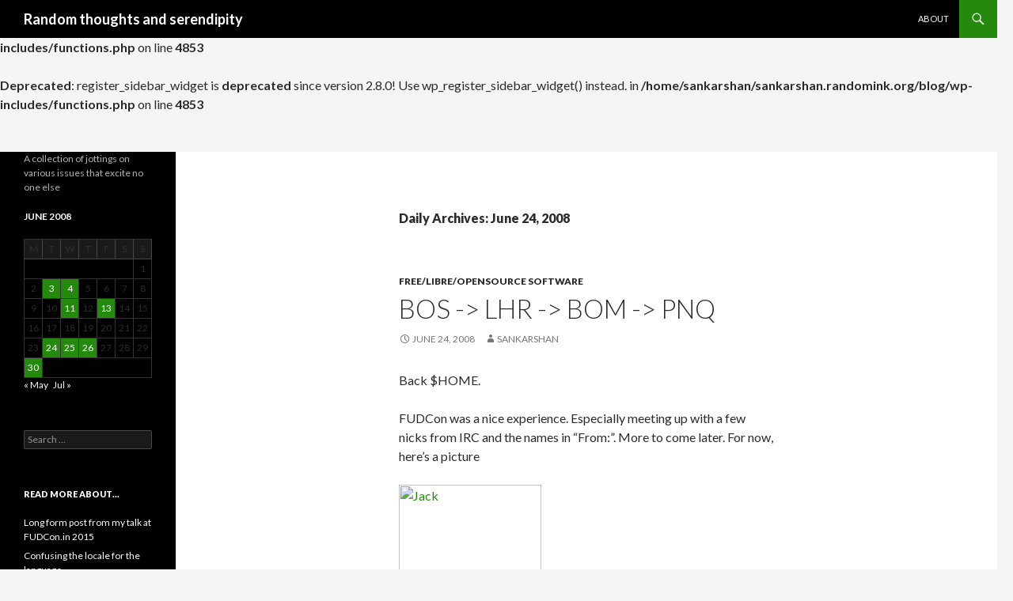

--- FILE ---
content_type: text/html; charset=UTF-8
request_url: http://sankarshan.randomink.org/blog/2008/06/24/
body_size: 10248
content:
<br />
<b>Deprecated</b>:  register_widget_control is <strong>deprecated</strong> since version 2.8.0! Use wp_register_widget_control() instead. in <b>/home/sankarshan/sankarshan.randomink.org/blog/wp-includes/functions.php</b> on line <b>4853</b><br />
<br />
<b>Deprecated</b>:  register_sidebar_widget is <strong>deprecated</strong> since version 2.8.0! Use wp_register_sidebar_widget() instead. in <b>/home/sankarshan/sankarshan.randomink.org/blog/wp-includes/functions.php</b> on line <b>4853</b><br />
<!DOCTYPE html>
<!--[if IE 7]>
<html class="ie ie7" lang="en-US">
<![endif]-->
<!--[if IE 8]>
<html class="ie ie8" lang="en-US">
<![endif]-->
<!--[if !(IE 7) & !(IE 8)]><!-->
<html lang="en-US">
<!--<![endif]-->
<head>
	<meta charset="UTF-8">
	<meta name="viewport" content="width=device-width">
	<title>24 | June | 2008 | Random thoughts and serendipity</title>
	<link rel="profile" href="http://gmpg.org/xfn/11">
	<link rel="pingback" href="http://sankarshan.randomink.org/blog/xmlrpc.php">
	<!--[if lt IE 9]>
	<script src="http://sankarshan.randomink.org/blog/wp-content/themes/twentyfourteen/js/html5.js"></script>
	<![endif]-->
	<link rel='dns-prefetch' href='//s0.wp.com' />
<link rel='dns-prefetch' href='//secure.gravatar.com' />
<link rel='dns-prefetch' href='//fonts.googleapis.com' />
<link rel='dns-prefetch' href='//s.w.org' />
<link href='https://fonts.gstatic.com' crossorigin rel='preconnect' />
<link rel="alternate" type="application/rss+xml" title="Random thoughts and serendipity &raquo; Feed" href="http://sankarshan.randomink.org/blog/feed/" />
<link rel="alternate" type="application/rss+xml" title="Random thoughts and serendipity &raquo; Comments Feed" href="http://sankarshan.randomink.org/blog/comments/feed/" />
		<script type="text/javascript">
			window._wpemojiSettings = {"baseUrl":"https:\/\/s.w.org\/images\/core\/emoji\/13.0.1\/72x72\/","ext":".png","svgUrl":"https:\/\/s.w.org\/images\/core\/emoji\/13.0.1\/svg\/","svgExt":".svg","source":{"concatemoji":"http:\/\/sankarshan.randomink.org\/blog\/wp-includes\/js\/wp-emoji-release.min.js?ver=5.6.16"}};
			!function(e,a,t){var n,r,o,i=a.createElement("canvas"),p=i.getContext&&i.getContext("2d");function s(e,t){var a=String.fromCharCode;p.clearRect(0,0,i.width,i.height),p.fillText(a.apply(this,e),0,0);e=i.toDataURL();return p.clearRect(0,0,i.width,i.height),p.fillText(a.apply(this,t),0,0),e===i.toDataURL()}function c(e){var t=a.createElement("script");t.src=e,t.defer=t.type="text/javascript",a.getElementsByTagName("head")[0].appendChild(t)}for(o=Array("flag","emoji"),t.supports={everything:!0,everythingExceptFlag:!0},r=0;r<o.length;r++)t.supports[o[r]]=function(e){if(!p||!p.fillText)return!1;switch(p.textBaseline="top",p.font="600 32px Arial",e){case"flag":return s([127987,65039,8205,9895,65039],[127987,65039,8203,9895,65039])?!1:!s([55356,56826,55356,56819],[55356,56826,8203,55356,56819])&&!s([55356,57332,56128,56423,56128,56418,56128,56421,56128,56430,56128,56423,56128,56447],[55356,57332,8203,56128,56423,8203,56128,56418,8203,56128,56421,8203,56128,56430,8203,56128,56423,8203,56128,56447]);case"emoji":return!s([55357,56424,8205,55356,57212],[55357,56424,8203,55356,57212])}return!1}(o[r]),t.supports.everything=t.supports.everything&&t.supports[o[r]],"flag"!==o[r]&&(t.supports.everythingExceptFlag=t.supports.everythingExceptFlag&&t.supports[o[r]]);t.supports.everythingExceptFlag=t.supports.everythingExceptFlag&&!t.supports.flag,t.DOMReady=!1,t.readyCallback=function(){t.DOMReady=!0},t.supports.everything||(n=function(){t.readyCallback()},a.addEventListener?(a.addEventListener("DOMContentLoaded",n,!1),e.addEventListener("load",n,!1)):(e.attachEvent("onload",n),a.attachEvent("onreadystatechange",function(){"complete"===a.readyState&&t.readyCallback()})),(n=t.source||{}).concatemoji?c(n.concatemoji):n.wpemoji&&n.twemoji&&(c(n.twemoji),c(n.wpemoji)))}(window,document,window._wpemojiSettings);
		</script>
		<style type="text/css">
img.wp-smiley,
img.emoji {
	display: inline !important;
	border: none !important;
	box-shadow: none !important;
	height: 1em !important;
	width: 1em !important;
	margin: 0 .07em !important;
	vertical-align: -0.1em !important;
	background: none !important;
	padding: 0 !important;
}
</style>
	<link rel='stylesheet' id='twentyfourteen-jetpack-css'  href='http://sankarshan.randomink.org/blog/wp-content/plugins/jetpack/modules/theme-tools/compat/twentyfourteen.css?ver=8.0.3' type='text/css' media='all' />
<link rel='stylesheet' id='wp-block-library-css'  href='http://sankarshan.randomink.org/blog/wp-includes/css/dist/block-library/style.min.css?ver=5.6.16' type='text/css' media='all' />
<link rel='stylesheet' id='wp-block-library-theme-css'  href='http://sankarshan.randomink.org/blog/wp-includes/css/dist/block-library/theme.min.css?ver=5.6.16' type='text/css' media='all' />
<link rel='stylesheet' id='twentyfourteen-lato-css'  href='https://fonts.googleapis.com/css?family=Lato%3A300%2C400%2C700%2C900%2C300italic%2C400italic%2C700italic&#038;subset=latin%2Clatin-ext' type='text/css' media='all' />
<link rel='stylesheet' id='genericons-css'  href='http://sankarshan.randomink.org/blog/wp-content/plugins/jetpack/_inc/genericons/genericons/genericons.css?ver=3.1' type='text/css' media='all' />
<link rel='stylesheet' id='twentyfourteen-style-css'  href='http://sankarshan.randomink.org/blog/wp-content/themes/twentyfourteen/style.css?ver=5.6.16' type='text/css' media='all' />
<link rel='stylesheet' id='twentyfourteen-block-style-css'  href='http://sankarshan.randomink.org/blog/wp-content/themes/twentyfourteen/css/blocks.css?ver=20181230' type='text/css' media='all' />
<!--[if lt IE 9]>
<link rel='stylesheet' id='twentyfourteen-ie-css'  href='http://sankarshan.randomink.org/blog/wp-content/themes/twentyfourteen/css/ie.css?ver=20131205' type='text/css' media='all' />
<![endif]-->
<!-- `flickr-widget-style` is included in the concatenated jetpack.css -->
<link rel='stylesheet' id='jetpack_css-css'  href='http://sankarshan.randomink.org/blog/wp-content/plugins/jetpack/css/jetpack.css?ver=8.0.3' type='text/css' media='all' />
<script type='text/javascript' src='http://sankarshan.randomink.org/blog/wp-includes/js/jquery/jquery.min.js?ver=3.5.1' id='jquery-core-js'></script>
<script type='text/javascript' src='http://sankarshan.randomink.org/blog/wp-includes/js/jquery/jquery-migrate.min.js?ver=3.3.2' id='jquery-migrate-js'></script>
<script type='text/javascript' src='http://sankarshan.randomink.org/blog/wp-content/plugins/google-analyticator/external-tracking.min.js?ver=6.5.4' id='ga-external-tracking-js'></script>
<link rel="https://api.w.org/" href="http://sankarshan.randomink.org/blog/wp-json/" /><link rel="EditURI" type="application/rsd+xml" title="RSD" href="http://sankarshan.randomink.org/blog/xmlrpc.php?rsd" />
<link rel="wlwmanifest" type="application/wlwmanifest+xml" href="http://sankarshan.randomink.org/blog/wp-includes/wlwmanifest.xml" /> 
<meta name="generator" content="WordPress 5.6.16" />

<link rel='dns-prefetch' href='//v0.wordpress.com'/>
<link rel='dns-prefetch' href='//jetpack.wordpress.com'/>
<link rel='dns-prefetch' href='//s0.wp.com'/>
<link rel='dns-prefetch' href='//s1.wp.com'/>
<link rel='dns-prefetch' href='//s2.wp.com'/>
<link rel='dns-prefetch' href='//public-api.wordpress.com'/>
<link rel='dns-prefetch' href='//0.gravatar.com'/>
<link rel='dns-prefetch' href='//1.gravatar.com'/>
<link rel='dns-prefetch' href='//2.gravatar.com'/>

<!-- Jetpack Open Graph Tags -->
<meta property="og:type" content="website" />
<meta property="og:title" content="June 24, 2008 &#8211; Random thoughts and serendipity" />
<meta property="og:site_name" content="Random thoughts and serendipity" />
<meta property="og:image" content="https://s0.wp.com/i/blank.jpg" />
<meta property="og:locale" content="en_US" />

<!-- End Jetpack Open Graph Tags -->
<!-- Google Analytics Tracking by Google Analyticator 6.5.4: http://www.videousermanuals.com/google-analyticator/ -->
<script type="text/javascript">
    var analyticsFileTypes = ['pdf','jpg','jpeg','zip'];
    var analyticsSnippet = 'enabled';
    var analyticsEventTracking = 'enabled';
</script>
<script type="text/javascript">
	var _gaq = _gaq || [];
  
	_gaq.push(['_setAccount', 'UA-100220-1']);
    _gaq.push(['_addDevId', 'i9k95']); // Google Analyticator App ID with Google
	_gaq.push(['_trackPageview']);

	(function() {
		var ga = document.createElement('script'); ga.type = 'text/javascript'; ga.async = true;
		                ga.src = ('https:' == document.location.protocol ? 'https://ssl' : 'http://www') + '.google-analytics.com/ga.js';
		                var s = document.getElementsByTagName('script')[0]; s.parentNode.insertBefore(ga, s);
	})();
</script>
</head>

<body class="archive date wp-embed-responsive group-blog masthead-fixed list-view full-width">
<div id="page" class="hfeed site">
	
	<header id="masthead" class="site-header" role="banner">
		<div class="header-main">
			<h1 class="site-title"><a href="http://sankarshan.randomink.org/blog/" rel="home">Random thoughts and serendipity</a></h1>

			<div class="search-toggle">
				<a href="#search-container" class="screen-reader-text" aria-expanded="false" aria-controls="search-container">Search</a>
			</div>

			<nav id="primary-navigation" class="site-navigation primary-navigation" role="navigation">
				<button class="menu-toggle">Primary Menu</button>
				<a class="screen-reader-text skip-link" href="#content">Skip to content</a>
				<div id="primary-menu" class="nav-menu"><ul>
<li class="page_item page-item-447"><a href="http://sankarshan.randomink.org/blog/about/">About</a></li>
</ul></div>
			</nav>
		</div>

		<div id="search-container" class="search-box-wrapper hide">
			<div class="search-box">
				<form role="search" method="get" class="search-form" action="http://sankarshan.randomink.org/blog/">
				<label>
					<span class="screen-reader-text">Search for:</span>
					<input type="search" class="search-field" placeholder="Search &hellip;" value="" name="s" />
				</label>
				<input type="submit" class="search-submit" value="Search" />
			</form>			</div>
		</div>
	</header><!-- #masthead -->

	<div id="main" class="site-main">

	<section id="primary" class="content-area">
		<div id="content" class="site-content" role="main">

			
			<header class="page-header">
				<h1 class="page-title">
					Daily Archives: June 24, 2008				</h1>
			</header><!-- .page-header -->

				
<article id="post-335" class="post-335 post type-post status-publish format-standard hentry category-freelibreopen-source-software">
	
	<header class="entry-header">
				<div class="entry-meta">
			<span class="cat-links"><a href="http://sankarshan.randomink.org/blog/category/freelibreopen-source-software/" rel="category tag">Free/Libre/OpenSource Software</a></span>
		</div>
			<h1 class="entry-title"><a href="http://sankarshan.randomink.org/blog/2008/06/24/bos-lhr-bom-pnq/" rel="bookmark">BOS -> LHR -> BOM -> PNQ</a></h1>
		<div class="entry-meta">
			<span class="entry-date"><a href="http://sankarshan.randomink.org/blog/2008/06/24/bos-lhr-bom-pnq/" rel="bookmark"><time class="entry-date" datetime="2008-06-24T09:54:59+05:30">June 24, 2008</time></a></span> <span class="byline"><span class="author vcard"><a class="url fn n" href="http://sankarshan.randomink.org/blog/author/sankarshan-2/" rel="author">sankarshan</a></span></span>		</div><!-- .entry-meta -->
	</header><!-- .entry-header -->

		<div class="entry-content">
		<p>Back $HOME.</p>
<p>FUDCon was a nice experience. Especially meeting up with a few nicks from IRC and the names in &#8220;From:&#8221;. More to come later. For now, here&#8217;s a picture</p>
<p><a title="Jack " href="http://www.flickr.com/photos/runa-sankarshan/2605985265/"><img loading="lazy" width="180" height="240" alt="Jack " src="http://farm4.static.flickr.com/3078/2605985265_5523ca7593_m.jpg" /></a></p>
<p>more to be found at <a target="_blank" href="http://www.flickr.com/photos/runa-sankarshan/sets/72157605550514082/">this place</a>.</p>
	</div><!-- .entry-content -->
	
	</article><!-- #post-335 -->
		</div><!-- #content -->
	</section><!-- #primary -->

<div id="secondary">
		<h2 class="site-description">A collection of jottings on various issues that excite no one else</h2>
	
	
		<div id="primary-sidebar" class="primary-sidebar widget-area" role="complementary">
		<aside id="calendar-2" class="widget widget_calendar"><div id="calendar_wrap" class="calendar_wrap"><table id="wp-calendar" class="wp-calendar-table">
	<caption>June 2008</caption>
	<thead>
	<tr>
		<th scope="col" title="Monday">M</th>
		<th scope="col" title="Tuesday">T</th>
		<th scope="col" title="Wednesday">W</th>
		<th scope="col" title="Thursday">T</th>
		<th scope="col" title="Friday">F</th>
		<th scope="col" title="Saturday">S</th>
		<th scope="col" title="Sunday">S</th>
	</tr>
	</thead>
	<tbody>
	<tr>
		<td colspan="6" class="pad">&nbsp;</td><td>1</td>
	</tr>
	<tr>
		<td>2</td><td><a href="http://sankarshan.randomink.org/blog/2008/06/03/" aria-label="Posts published on June 3, 2008">3</a></td><td><a href="http://sankarshan.randomink.org/blog/2008/06/04/" aria-label="Posts published on June 4, 2008">4</a></td><td>5</td><td>6</td><td>7</td><td>8</td>
	</tr>
	<tr>
		<td>9</td><td>10</td><td><a href="http://sankarshan.randomink.org/blog/2008/06/11/" aria-label="Posts published on June 11, 2008">11</a></td><td>12</td><td><a href="http://sankarshan.randomink.org/blog/2008/06/13/" aria-label="Posts published on June 13, 2008">13</a></td><td>14</td><td>15</td>
	</tr>
	<tr>
		<td>16</td><td>17</td><td>18</td><td>19</td><td>20</td><td>21</td><td>22</td>
	</tr>
	<tr>
		<td>23</td><td><a href="http://sankarshan.randomink.org/blog/2008/06/24/" aria-label="Posts published on June 24, 2008">24</a></td><td><a href="http://sankarshan.randomink.org/blog/2008/06/25/" aria-label="Posts published on June 25, 2008">25</a></td><td><a href="http://sankarshan.randomink.org/blog/2008/06/26/" aria-label="Posts published on June 26, 2008">26</a></td><td>27</td><td>28</td><td>29</td>
	</tr>
	<tr>
		<td><a href="http://sankarshan.randomink.org/blog/2008/06/30/" aria-label="Posts published on June 30, 2008">30</a></td>
		<td class="pad" colspan="6">&nbsp;</td>
	</tr>
	</tbody>
	</table><nav aria-label="Previous and next months" class="wp-calendar-nav">
		<span class="wp-calendar-nav-prev"><a href="http://sankarshan.randomink.org/blog/2008/05/">&laquo; May</a></span>
		<span class="pad">&nbsp;</span>
		<span class="wp-calendar-nav-next"><a href="http://sankarshan.randomink.org/blog/2008/07/">Jul &raquo;</a></span>
	</nav></div></aside><aside id="search-2" class="widget widget_search"><form role="search" method="get" class="search-form" action="http://sankarshan.randomink.org/blog/">
				<label>
					<span class="screen-reader-text">Search for:</span>
					<input type="search" class="search-field" placeholder="Search &hellip;" value="" name="s" />
				</label>
				<input type="submit" class="search-submit" value="Search" />
			</form></aside>
		<aside id="recent-posts-3" class="widget widget_recent_entries">
		<h1 class="widget-title">Read more about&#8230;</h1>
		<ul>
											<li>
					<a href="http://sankarshan.randomink.org/blog/2015/07/06/long-form-post-from-my-talk-at-fudcon-in-2015/">Long form post from my talk at FUDCon.in 2015</a>
									</li>
											<li>
					<a href="http://sankarshan.randomink.org/blog/2014/09/17/confusing-the-locale-for-the-language/">Confusing the locale for the language</a>
									</li>
											<li>
					<a href="http://sankarshan.randomink.org/blog/2013/05/19/a-good-nine-years/">A good nine years.</a>
									</li>
					</ul>

		</aside><aside id="rss-218973014" class="widget widget_rss"><h1 class="widget-title"><a class="rsswidget" href="http://sankarshan.wordpress.com/feed"><img class="rss-widget-icon" style="border:0" width="14" height="14" src="http://sankarshan.randomink.org/blog/wp-includes/images/rss.png" alt="RSS" /></a> <a class="rsswidget" href="https://sankarshan.wordpress.com/">From my meta-blog</a></h1><ul><li><a class='rsswidget' href='https://sankarshan.wordpress.com/2022/12/31/treasure-hunter-by-pxlline-2/'>Treasure Hunter by pxlline</a><div class="rssSummary">Zürich, Switzerland Let’s break a photography dogma via Flickr https://flic.kr/p/HorAnW</div></li><li><a class='rsswidget' href='https://sankarshan.wordpress.com/2022/12/31/paris-by-olivia-bee-2/'>Paris by olivia bee</a><div class="rssSummary">2017 via Flickr https://flic.kr/p/21uXo74</div></li><li><a class='rsswidget' href='https://sankarshan.wordpress.com/2022/10/30/%E7%BB%BF%E6%A4%8D-by-ma-jimmy-2/'>绿植 by ma jimmy</a><div class="rssSummary">via Flickr https://flic.kr/p/ENNSB6</div></li></ul></aside><aside id="flickr-2" class="widget widget_flickr"></aside><aside id="rss-218973017" class="widget widget_rss"><h1 class="widget-title"><a class="rsswidget" href="http://www.goodreads.com/review/list_rss/732796-sankarshan?key=1e88c353e0aed3ab1a10af49e02b323e6a1aae69&#038;sort=date_added"><img class="rss-widget-icon" style="border:0" width="14" height="14" src="http://sankarshan.randomink.org/blog/wp-includes/images/rss.png" alt="RSS" /></a> <a class="rsswidget" href="https://www.goodreads.com/review/list_rss/732796-sankarshan?key=1e88c353e0aed3ab1a10af49e02b323e6a1aae69&#038;sort=date_added">Books on my bookshelf</a></h1><ul><li><a class='rsswidget' href='https://www.goodreads.com/review/show/6886230879?utm_medium=api&#038;utm_source=rss'>Beer Is Proof God Loves Us: Reaching for the Soul of Beer and Brewing (FT Press Science)</a><div class="rssSummary">author: Charles W. Bamforth name: Sankarshan average rating: 3.34 book published: 2010 rating: 2 read at: date added: 2024/09/28 shelves: review:</div></li><li><a class='rsswidget' href='https://www.goodreads.com/review/show/6871254654?utm_medium=api&#038;utm_source=rss'>Why Should Anyone Be Led by You?: What It Takes To Be An Authentic Leader</a><div class="rssSummary">author: Rob Goffee name: Sankarshan average rating: 3.68 book published: 2006 rating: 3 read at: date added: 2024/09/23 shelves: review:</div></li><li><a class='rsswidget' href='https://www.goodreads.com/review/show/3044921783?utm_medium=api&#038;utm_source=rss'>Why Poetry</a><div class="rssSummary">author: Matthew Zapruder name: Sankarshan average rating: 4.17 book published: 2017 rating: 0 read at: 2019/11/15 date added: 2024/09/21 shelves: review:</div></li><li><a class='rsswidget' href='https://www.goodreads.com/review/show/6856491972?utm_medium=api&#038;utm_source=rss'>The Internet of Garbage</a><div class="rssSummary">author: Sarah Jeong name: Sankarshan average rating: 4.06 book published: 2015 rating: 4 read at: 2015/08/13 date added: 2024/09/18 shelves: review:</div></li><li><a class='rsswidget' href='https://www.goodreads.com/review/show/2993268114?utm_medium=api&#038;utm_source=rss'>How to Drive: Real World Instruction and Advice from Hollywood&#039;s Top Driver</a><div class="rssSummary">author: Ben Collins name: Sankarshan average rating: 3.88 book published: 2014 rating: 0 read at: 2019/09/30 date added: 2024/08/06 shelves: review:</div></li><li><a class='rsswidget' href='https://www.goodreads.com/review/show/3632662899?utm_medium=api&#038;utm_source=rss'>The Salvage Crew (The Salvage Crew #1)</a><div class="rssSummary">author: Yudhanjaya Wijeratne name: Sankarshan average rating: 3.61 book published: 2020 rating: 0 read at: date added: 2020/11/07 shelves: currently-reading review:</div></li></ul></aside><aside id="rss-218973018" class="widget widget_rss"><h1 class="widget-title"><a class="rsswidget" href="http://www.google.com/reader/public/atom/user%2F08031839449035223341%2Fstate%2Fcom.google%2Fbroadcast"><img class="rss-widget-icon" style="border:0" width="14" height="14" src="http://sankarshan.randomink.org/blog/wp-includes/images/rss.png" alt="RSS" /></a> <a class="rsswidget" href="">Shared from Google Reader</a></h1></aside><aside id="rss-218973016" class="widget widget_rss"><h1 class="widget-title"><a class="rsswidget" href="http://twitter.com/statuses/user_timeline/13479072.rss"><img class="rss-widget-icon" style="border:0" width="14" height="14" src="http://sankarshan.randomink.org/blog/wp-includes/images/rss.png" alt="RSS" /></a> <a class="rsswidget" href="">What I recently tweeted</a></h1></aside><aside id="rss-218973019" class="widget widget_rss"><h1 class="widget-title"><a class="rsswidget" href="http://identi.ca/sankarshan/rss"><img class="rss-widget-icon" style="border:0" width="14" height="14" src="http://sankarshan.randomink.org/blog/wp-includes/images/rss.png" alt="RSS" /></a> <a class="rsswidget" href="">What I talk about on identi.ca</a></h1></aside><aside id="rss-218973012" class="widget widget_rss"><h1 class="widget-title"><a class="rsswidget" href="http://dictionary.reference.com/wordoftheday/wotd.rss"><img class="rss-widget-icon" style="border:0" width="14" height="14" src="http://sankarshan.randomink.org/blog/wp-includes/images/rss.png" alt="RSS" /></a> <a class="rsswidget" href="">Word of the day</a></h1></aside><aside id="rss-218973013" class="widget widget_rss"><h1 class="widget-title"><a class="rsswidget" href="http://www.quotationspage.com/data/qotd.rss"><img class="rss-widget-icon" style="border:0" width="14" height="14" src="http://sankarshan.randomink.org/blog/wp-includes/images/rss.png" alt="RSS" /></a> <a class="rsswidget" href="http://www.quotationspage.com/qotd.html">Random Quotes</a></h1><ul><li><a class='rsswidget' href='http://www.quotationspage.com/quotes/John_F._Kennedy'>John F. Kennedy</a><div class="rssSummary">&quot;When we got into office, the thing that surprised me the most was that things were as bad as we&#039;d been saying they were.&quot;</div></li><li><a class='rsswidget' href='http://www.quotationspage.com/quotes/John_Lennon'>John Lennon</a><div class="rssSummary">&quot;Would those of you in the cheaper seats clap your hands? And the rest of you, if you&#039;ll just rattle your jewelry.&quot;</div></li></ul></aside><aside id="archives-3" class="widget widget_archive"><h1 class="widget-title">Previously on this blog</h1>
			<ul>
					<li><a href='http://sankarshan.randomink.org/blog/2015/07/'>July 2015</a>&nbsp;(1)</li>
	<li><a href='http://sankarshan.randomink.org/blog/2014/09/'>September 2014</a>&nbsp;(1)</li>
	<li><a href='http://sankarshan.randomink.org/blog/2013/05/'>May 2013</a>&nbsp;(1)</li>
	<li><a href='http://sankarshan.randomink.org/blog/2012/12/'>December 2012</a>&nbsp;(1)</li>
	<li><a href='http://sankarshan.randomink.org/blog/2011/04/'>April 2011</a>&nbsp;(4)</li>
	<li><a href='http://sankarshan.randomink.org/blog/2011/01/'>January 2011</a>&nbsp;(1)</li>
	<li><a href='http://sankarshan.randomink.org/blog/2010/11/'>November 2010</a>&nbsp;(1)</li>
	<li><a href='http://sankarshan.randomink.org/blog/2010/10/'>October 2010</a>&nbsp;(2)</li>
	<li><a href='http://sankarshan.randomink.org/blog/2010/09/'>September 2010</a>&nbsp;(3)</li>
	<li><a href='http://sankarshan.randomink.org/blog/2010/07/'>July 2010</a>&nbsp;(1)</li>
	<li><a href='http://sankarshan.randomink.org/blog/2010/06/'>June 2010</a>&nbsp;(2)</li>
	<li><a href='http://sankarshan.randomink.org/blog/2010/05/'>May 2010</a>&nbsp;(2)</li>
	<li><a href='http://sankarshan.randomink.org/blog/2010/04/'>April 2010</a>&nbsp;(1)</li>
	<li><a href='http://sankarshan.randomink.org/blog/2010/03/'>March 2010</a>&nbsp;(4)</li>
	<li><a href='http://sankarshan.randomink.org/blog/2009/12/'>December 2009</a>&nbsp;(3)</li>
	<li><a href='http://sankarshan.randomink.org/blog/2009/11/'>November 2009</a>&nbsp;(7)</li>
	<li><a href='http://sankarshan.randomink.org/blog/2009/10/'>October 2009</a>&nbsp;(3)</li>
	<li><a href='http://sankarshan.randomink.org/blog/2009/09/'>September 2009</a>&nbsp;(2)</li>
	<li><a href='http://sankarshan.randomink.org/blog/2009/08/'>August 2009</a>&nbsp;(4)</li>
	<li><a href='http://sankarshan.randomink.org/blog/2009/07/'>July 2009</a>&nbsp;(4)</li>
	<li><a href='http://sankarshan.randomink.org/blog/2009/06/'>June 2009</a>&nbsp;(4)</li>
	<li><a href='http://sankarshan.randomink.org/blog/2009/05/'>May 2009</a>&nbsp;(4)</li>
	<li><a href='http://sankarshan.randomink.org/blog/2009/04/'>April 2009</a>&nbsp;(10)</li>
	<li><a href='http://sankarshan.randomink.org/blog/2009/03/'>March 2009</a>&nbsp;(11)</li>
	<li><a href='http://sankarshan.randomink.org/blog/2009/02/'>February 2009</a>&nbsp;(2)</li>
	<li><a href='http://sankarshan.randomink.org/blog/2009/01/'>January 2009</a>&nbsp;(6)</li>
	<li><a href='http://sankarshan.randomink.org/blog/2008/12/'>December 2008</a>&nbsp;(8)</li>
	<li><a href='http://sankarshan.randomink.org/blog/2008/11/'>November 2008</a>&nbsp;(3)</li>
	<li><a href='http://sankarshan.randomink.org/blog/2008/10/'>October 2008</a>&nbsp;(16)</li>
	<li><a href='http://sankarshan.randomink.org/blog/2008/09/'>September 2008</a>&nbsp;(16)</li>
	<li><a href='http://sankarshan.randomink.org/blog/2008/08/'>August 2008</a>&nbsp;(3)</li>
	<li><a href='http://sankarshan.randomink.org/blog/2008/07/'>July 2008</a>&nbsp;(10)</li>
	<li><a href='http://sankarshan.randomink.org/blog/2008/06/' aria-current="page">June 2008</a>&nbsp;(9)</li>
	<li><a href='http://sankarshan.randomink.org/blog/2008/05/'>May 2008</a>&nbsp;(9)</li>
	<li><a href='http://sankarshan.randomink.org/blog/2008/04/'>April 2008</a>&nbsp;(7)</li>
	<li><a href='http://sankarshan.randomink.org/blog/2008/03/'>March 2008</a>&nbsp;(12)</li>
	<li><a href='http://sankarshan.randomink.org/blog/2008/02/'>February 2008</a>&nbsp;(17)</li>
	<li><a href='http://sankarshan.randomink.org/blog/2008/01/'>January 2008</a>&nbsp;(8)</li>
	<li><a href='http://sankarshan.randomink.org/blog/2007/12/'>December 2007</a>&nbsp;(18)</li>
	<li><a href='http://sankarshan.randomink.org/blog/2007/11/'>November 2007</a>&nbsp;(16)</li>
	<li><a href='http://sankarshan.randomink.org/blog/2007/10/'>October 2007</a>&nbsp;(12)</li>
	<li><a href='http://sankarshan.randomink.org/blog/2007/09/'>September 2007</a>&nbsp;(15)</li>
	<li><a href='http://sankarshan.randomink.org/blog/2007/08/'>August 2007</a>&nbsp;(19)</li>
	<li><a href='http://sankarshan.randomink.org/blog/2007/07/'>July 2007</a>&nbsp;(6)</li>
	<li><a href='http://sankarshan.randomink.org/blog/2007/06/'>June 2007</a>&nbsp;(5)</li>
	<li><a href='http://sankarshan.randomink.org/blog/2007/05/'>May 2007</a>&nbsp;(4)</li>
	<li><a href='http://sankarshan.randomink.org/blog/2007/04/'>April 2007</a>&nbsp;(6)</li>
	<li><a href='http://sankarshan.randomink.org/blog/2007/03/'>March 2007</a>&nbsp;(8)</li>
	<li><a href='http://sankarshan.randomink.org/blog/2007/02/'>February 2007</a>&nbsp;(6)</li>
	<li><a href='http://sankarshan.randomink.org/blog/2007/01/'>January 2007</a>&nbsp;(7)</li>
	<li><a href='http://sankarshan.randomink.org/blog/2006/12/'>December 2006</a>&nbsp;(1)</li>
	<li><a href='http://sankarshan.randomink.org/blog/2006/11/'>November 2006</a>&nbsp;(4)</li>
	<li><a href='http://sankarshan.randomink.org/blog/2006/10/'>October 2006</a>&nbsp;(4)</li>
	<li><a href='http://sankarshan.randomink.org/blog/2006/09/'>September 2006</a>&nbsp;(1)</li>
	<li><a href='http://sankarshan.randomink.org/blog/2006/08/'>August 2006</a>&nbsp;(8)</li>
	<li><a href='http://sankarshan.randomink.org/blog/2006/07/'>July 2006</a>&nbsp;(5)</li>
	<li><a href='http://sankarshan.randomink.org/blog/2006/06/'>June 2006</a>&nbsp;(6)</li>
	<li><a href='http://sankarshan.randomink.org/blog/2006/05/'>May 2006</a>&nbsp;(4)</li>
	<li><a href='http://sankarshan.randomink.org/blog/2006/04/'>April 2006</a>&nbsp;(1)</li>
	<li><a href='http://sankarshan.randomink.org/blog/2006/03/'>March 2006</a>&nbsp;(6)</li>
	<li><a href='http://sankarshan.randomink.org/blog/2006/02/'>February 2006</a>&nbsp;(5)</li>
	<li><a href='http://sankarshan.randomink.org/blog/2006/01/'>January 2006</a>&nbsp;(6)</li>
	<li><a href='http://sankarshan.randomink.org/blog/2005/12/'>December 2005</a>&nbsp;(19)</li>
	<li><a href='http://sankarshan.randomink.org/blog/2005/11/'>November 2005</a>&nbsp;(2)</li>
	<li><a href='http://sankarshan.randomink.org/blog/2005/10/'>October 2005</a>&nbsp;(3)</li>
	<li><a href='http://sankarshan.randomink.org/blog/2005/09/'>September 2005</a>&nbsp;(7)</li>
	<li><a href='http://sankarshan.randomink.org/blog/2005/08/'>August 2005</a>&nbsp;(12)</li>
	<li><a href='http://sankarshan.randomink.org/blog/2005/07/'>July 2005</a>&nbsp;(8)</li>
	<li><a href='http://sankarshan.randomink.org/blog/2005/06/'>June 2005</a>&nbsp;(7)</li>
	<li><a href='http://sankarshan.randomink.org/blog/2005/05/'>May 2005</a>&nbsp;(15)</li>
	<li><a href='http://sankarshan.randomink.org/blog/2005/04/'>April 2005</a>&nbsp;(8)</li>
	<li><a href='http://sankarshan.randomink.org/blog/2005/03/'>March 2005</a>&nbsp;(8)</li>
	<li><a href='http://sankarshan.randomink.org/blog/2005/02/'>February 2005</a>&nbsp;(7)</li>
			</ul>

			</aside><aside id="linkcat-5" class="widget widget_links"><h1 class="widget-title">Blogroll</h1>
	<ul class='xoxo blogroll'>
<li><a href="http://blog.guykawasaki.com/" title="Blogger. n. Someone with nothing to say writing for someone with nothing to do.">Bona tempora volvant&#8211;by Guy Kawasaki</a></li>
<li><a href="http://vger.kernel.org/~davem/blog.html">David Miller&#8217;s Networking Blog</a></li>
<li><a href="http://deliberately-different.blogspot.com/">Deliberately different blog</a></li>
<li><a href="http://flossinindia.blogspot.com/" title="Frederick Noronha speaks again">FLOSS in India</a></li>
<li><a href="http://www.presentationzen.com/">G Reynold&#8217;s blog on issues related to professional presentation design</a></li>
<li><a href="http://runab.livejournal.com" rel="friend met spouse sweetheart" title="Runa&#8217;s current blog">Hold Open The Glass Door&#8230;Please</a></li>
<li><a href="http://blogs.msdn.com/jensenh/default.aspx" title="Jensen Harris: An Office User Interface Blog">Interfaces and Interoperability</a></li>
<li><a href="http://www.kingsley2.com/">Kingsley 2.0</a></li>
<li><a href="http://kushaldas.blogspot.com/" rel="friend met" title="Thus spake KD">Kushal&#8217;s rants on FLOSS and life</a></li>
<li><a href="http://www.libervis.com/blogs/5/charles" rel="acquaintance" title="Place where Charles blogs">Moved by Freedom, Powered by Standards</a></li>
<li><a href="http://www.numenity.org/blog/" title="Paul Kim is Director of Product Marketing for Mozilla Corporation">Paul Kim&#8217;s Blog</a></li>
<li><a href="http://sayamindu.randomink.org/ramblings/" rel="friend met" title="Sayamindu&#8217;s Blog">Sayamindu</a></li>
<li><a href="http://people.ubuntu-in.org/~soumyadip/blog/" rel="friend met" title="Soumyadip&#8217;s Blog">Soumyadip Modak on random things that interest him</a></li>
<li><a href="http://runab.livejournal.com" rel="spouse" title="Runa&#8217;s favorite jottings and raves">Through Myopic Eyes</a></li>
<li><a href="http://udrepper.livejournal.com/" rel="contact co-worker" title="Uli Drepper writes on various bits">Ulrich Drepper&#8217;s Blog</a></li>
<li><a href="http://xplane.com/bblog/b2rss2.php" title="The sales, marketing and business blog">XPlane</a></li>

	</ul>
</aside>
<aside id="linkcat-6" class="widget widget_links"><h1 class="widget-title">FLOSS jottings</h1>
	<ul class='xoxo blogroll'>
<li><a href="http://www.kernel.sg/roller/eugene" rel="friend co-worker colleague">Eugene Teo&#8217;s Musings on Systemtap, Kernel and life</a></li>
<li><a href="http://planet-india.randomink.org" title="A planet for FLOSS activities in India">Planet FLOSS India</a></li>
<li><a href="http://www.fsf.org" title="FSF">The Free Software Foundation</a></li>

	</ul>
</aside>
<aside id="linkcat-7" class="widget widget_links"><h1 class="widget-title">On the interweb</h1>
	<ul class='xoxo blogroll'>
<li><a href="http://del.icio.us/sankarshan" title="My bookmarks on del.icio.us">My del.icio.us bookmarks</a></li>
<li><a href="http://www.linkedin.com/in/sankarshan" title="My Public Profile on LinkedIn">My LinkedIn Profile</a></li>
<li><a href="http://www.flickr.com/photos/runa-sankarshan/" title="A collection of my photos on Flickr">On Flickr</a></li>
<li><a href="http://friendfeed.com/sankarshan" rel="me" title="My FriendFeed page">On FriendFeed</a></li>
<li><a href="http://identi.ca/sankarshan" rel="me" title="Micro-blogging on identi.ca">On identi.ca</a></li>
<li><a href="http://technorati.com/claim/ivmhne8gzi" title="My Technorati Profile">On Technorati</a></li>

	</ul>
</aside>
<aside id="tag_cloud-2" class="widget widget_tag_cloud"><h1 class="widget-title">Themes</h1><div class="tagcloud"><ul class='wp-tag-cloud' role='list'>
	<li><a href="http://sankarshan.randomink.org/blog/tag/fedora-ambassadors/" class="tag-cloud-link tag-link-148 tag-link-position-1" style="font-size: 13.88pt;" aria-label="&quot;Fedora Ambassadors&quot; (7 items)">&quot;Fedora Ambassadors&quot;</a></li>
	<li><a href="http://sankarshan.randomink.org/blog/tag/fedora-india/" class="tag-cloud-link tag-link-116 tag-link-position-2" style="font-size: 14.58pt;" aria-label="#fedora-india (8 items)">#fedora-india</a></li>
	<li><a href="http://sankarshan.randomink.org/blog/tag/article/" class="tag-cloud-link tag-link-60 tag-link-position-3" style="font-size: 8pt;" aria-label="Article (2 items)">Article</a></li>
	<li><a href="http://sankarshan.randomink.org/blog/tag/bengali/" class="tag-cloud-link tag-link-13 tag-link-position-4" style="font-size: 11.08pt;" aria-label="Bengali (4 items)">Bengali</a></li>
	<li><a href="http://sankarshan.randomink.org/blog/tag/collaboration/" class="tag-cloud-link tag-link-19 tag-link-position-5" style="font-size: 8pt;" aria-label="Collaboration (2 items)">Collaboration</a></li>
	<li><a href="http://sankarshan.randomink.org/blog/tag/community/" class="tag-cloud-link tag-link-21 tag-link-position-6" style="font-size: 13.18pt;" aria-label="Community (6 items)">Community</a></li>
	<li><a href="http://sankarshan.randomink.org/blog/tag/durga-puja/" class="tag-cloud-link tag-link-58 tag-link-position-7" style="font-size: 9.68pt;" aria-label="Durga Puja (3 items)">Durga Puja</a></li>
	<li><a href="http://sankarshan.randomink.org/blog/tag/education/" class="tag-cloud-link tag-link-59 tag-link-position-8" style="font-size: 12.2pt;" aria-label="Education (5 items)">Education</a></li>
	<li><a href="http://sankarshan.randomink.org/blog/tag/elections/" class="tag-cloud-link tag-link-190 tag-link-position-9" style="font-size: 9.68pt;" aria-label="Elections (3 items)">Elections</a></li>
	<li><a href="http://sankarshan.randomink.org/blog/tag/famsco/" class="tag-cloud-link tag-link-282 tag-link-position-10" style="font-size: 11.08pt;" aria-label="FAmSCo (4 items)">FAmSCo</a></li>
	<li><a href="http://sankarshan.randomink.org/blog/tag/fedora/" class="tag-cloud-link tag-link-42 tag-link-position-11" style="font-size: 20.88pt;" aria-label="Fedora (24 items)">Fedora</a></li>
	<li><a href="http://sankarshan.randomink.org/blog/tag/foss/" class="tag-cloud-link tag-link-10 tag-link-position-12" style="font-size: 22pt;" aria-label="FOSS (29 items)">FOSS</a></li>
	<li><a href="http://sankarshan.randomink.org/blog/tag/fossin/" class="tag-cloud-link tag-link-62 tag-link-position-13" style="font-size: 13.18pt;" aria-label="foss.in (6 items)">foss.in</a></li>
	<li><a href="http://sankarshan.randomink.org/blog/tag/freelibreopensource-software/" class="tag-cloud-link tag-link-84 tag-link-position-14" style="font-size: 12.2pt;" aria-label="Free/Libre/OpenSource Software (5 items)">Free/Libre/OpenSource Software</a></li>
	<li><a href="http://sankarshan.randomink.org/blog/tag/free-software/" class="tag-cloud-link tag-link-16 tag-link-position-15" style="font-size: 9.68pt;" aria-label="Free Software (3 items)">Free Software</a></li>
	<li><a href="http://sankarshan.randomink.org/blog/tag/gitabitaan/" class="tag-cloud-link tag-link-26 tag-link-position-16" style="font-size: 15.28pt;" aria-label="Gitabitaan (9 items)">Gitabitaan</a></li>
	<li><a href="http://sankarshan.randomink.org/blog/tag/gnome/" class="tag-cloud-link tag-link-63 tag-link-position-17" style="font-size: 16.4pt;" aria-label="GNOME (11 items)">GNOME</a></li>
	<li><a href="http://sankarshan.randomink.org/blog/tag/gsoc/" class="tag-cloud-link tag-link-219 tag-link-position-18" style="font-size: 9.68pt;" aria-label="GSoC (3 items)">GSoC</a></li>
	<li><a href="http://sankarshan.randomink.org/blog/tag/humor/" class="tag-cloud-link tag-link-40 tag-link-position-19" style="font-size: 11.08pt;" aria-label="Humor (4 items)">Humor</a></li>
	<li><a href="http://sankarshan.randomink.org/blog/tag/i18n/" class="tag-cloud-link tag-link-317 tag-link-position-20" style="font-size: 9.68pt;" aria-label="i18n (3 items)">i18n</a></li>
	<li><a href="http://sankarshan.randomink.org/blog/tag/india/" class="tag-cloud-link tag-link-178 tag-link-position-21" style="font-size: 13.18pt;" aria-label="India (6 items)">India</a></li>
	<li><a href="http://sankarshan.randomink.org/blog/tag/indic/" class="tag-cloud-link tag-link-22 tag-link-position-22" style="font-size: 11.08pt;" aria-label="Indic (4 items)">Indic</a></li>
	<li><a href="http://sankarshan.randomink.org/blog/tag/infrastructure/" class="tag-cloud-link tag-link-20 tag-link-position-23" style="font-size: 11.08pt;" aria-label="Infrastructure (4 items)">Infrastructure</a></li>
	<li><a href="http://sankarshan.randomink.org/blog/tag/l10n/" class="tag-cloud-link tag-link-15 tag-link-position-24" style="font-size: 20.04pt;" aria-label="L10n (21 items)">L10n</a></li>
	<li><a href="http://sankarshan.randomink.org/blog/tag/life/" class="tag-cloud-link tag-link-36 tag-link-position-25" style="font-size: 12.2pt;" aria-label="Life (5 items)">Life</a></li>
	<li><a href="http://sankarshan.randomink.org/blog/tag/linux/" class="tag-cloud-link tag-link-12 tag-link-position-26" style="font-size: 11.08pt;" aria-label="Linux (4 items)">Linux</a></li>
	<li><a href="http://sankarshan.randomink.org/blog/tag/localization/" class="tag-cloud-link tag-link-14 tag-link-position-27" style="font-size: 17.38pt;" aria-label="Localization (13 items)">Localization</a></li>
	<li><a href="http://sankarshan.randomink.org/blog/tag/lotte/" class="tag-cloud-link tag-link-255 tag-link-position-28" style="font-size: 9.68pt;" aria-label="Lotte (3 items)">Lotte</a></li>
	<li><a href="http://sankarshan.randomink.org/blog/tag/mahisasuramardini/" class="tag-cloud-link tag-link-57 tag-link-position-29" style="font-size: 8pt;" aria-label="Mahisasuramardini (2 items)">Mahisasuramardini</a></li>
	<li><a href="http://sankarshan.randomink.org/blog/tag/mozilla/" class="tag-cloud-link tag-link-31 tag-link-position-30" style="font-size: 9.68pt;" aria-label="Mozilla (3 items)">Mozilla</a></li>
	<li><a href="http://sankarshan.randomink.org/blog/tag/books/" class="tag-cloud-link tag-link-380 tag-link-position-31" style="font-size: 13.88pt;" aria-label="My Reading Habits (7 items)">My Reading Habits</a></li>
	<li><a href="http://sankarshan.randomink.org/blog/tag/olpc/" class="tag-cloud-link tag-link-29 tag-link-position-32" style="font-size: 14.58pt;" aria-label="OLPC (8 items)">OLPC</a></li>
	<li><a href="http://sankarshan.randomink.org/blog/tag/openofficeorg/" class="tag-cloud-link tag-link-90 tag-link-position-33" style="font-size: 11.08pt;" aria-label="OpenOffice.org (4 items)">OpenOffice.org</a></li>
	<li><a href="http://sankarshan.randomink.org/blog/tag/open-source/" class="tag-cloud-link tag-link-11 tag-link-position-34" style="font-size: 8pt;" aria-label="Open Source (2 items)">Open Source</a></li>
	<li><a href="http://sankarshan.randomink.org/blog/tag/process/" class="tag-cloud-link tag-link-32 tag-link-position-35" style="font-size: 8pt;" aria-label="Process (2 items)">Process</a></li>
	<li><a href="http://sankarshan.randomink.org/blog/tag/pune/" class="tag-cloud-link tag-link-78 tag-link-position-36" style="font-size: 11.08pt;" aria-label="Pune (4 items)">Pune</a></li>
	<li><a href="http://sankarshan.randomink.org/blog/tag/rabindrasangeet/" class="tag-cloud-link tag-link-23 tag-link-position-37" style="font-size: 15.28pt;" aria-label="Rabindrasangeet (9 items)">Rabindrasangeet</a></li>
	<li><a href="http://sankarshan.randomink.org/blog/tag/students/" class="tag-cloud-link tag-link-125 tag-link-position-38" style="font-size: 9.68pt;" aria-label="Students (3 items)">Students</a></li>
	<li><a href="http://sankarshan.randomink.org/blog/tag/sugar/" class="tag-cloud-link tag-link-284 tag-link-position-39" style="font-size: 9.68pt;" aria-label="Sugar (3 items)">Sugar</a></li>
	<li><a href="http://sankarshan.randomink.org/blog/tag/suggestion/" class="tag-cloud-link tag-link-41 tag-link-position-40" style="font-size: 11.08pt;" aria-label="Suggestion (4 items)">Suggestion</a></li>
	<li><a href="http://sankarshan.randomink.org/blog/tag/the-fedora-project/" class="tag-cloud-link tag-link-381 tag-link-position-41" style="font-size: 15.84pt;" aria-label="The Fedora Project (10 items)">The Fedora Project</a></li>
	<li><a href="http://sankarshan.randomink.org/blog/tag/tools/" class="tag-cloud-link tag-link-276 tag-link-position-42" style="font-size: 9.68pt;" aria-label="Tools (3 items)">Tools</a></li>
	<li><a href="http://sankarshan.randomink.org/blog/tag/transifex/" class="tag-cloud-link tag-link-153 tag-link-position-43" style="font-size: 12.2pt;" aria-label="Transifex (5 items)">Transifex</a></li>
	<li><a href="http://sankarshan.randomink.org/blog/tag/translation/" class="tag-cloud-link tag-link-241 tag-link-position-44" style="font-size: 12.2pt;" aria-label="Translation (5 items)">Translation</a></li>
	<li><a href="http://sankarshan.randomink.org/blog/tag/xo/" class="tag-cloud-link tag-link-28 tag-link-position-45" style="font-size: 13.18pt;" aria-label="XO (6 items)">XO</a></li>
</ul>
</div>
</aside>	</div><!-- #primary-sidebar -->
	</div><!-- #secondary -->

		</div><!-- #main -->

		<footer id="colophon" class="site-footer" role="contentinfo">

			
			<div class="site-info">
												<a href="https://wordpress.org/" class="imprint">
					Proudly powered by WordPress				</a>
			</div><!-- .site-info -->
		</footer><!-- #colophon -->
	</div><!-- #page -->

		<div style="display:none">
	</div>
<script type='text/javascript' src='https://s0.wp.com/wp-content/js/devicepx-jetpack.js?ver=202604' id='devicepx-js'></script>
<script type='text/javascript' src='https://secure.gravatar.com/js/gprofiles.js?ver=2026Janaa' id='grofiles-cards-js'></script>
<script type='text/javascript' id='wpgroho-js-extra'>
/* <![CDATA[ */
var WPGroHo = {"my_hash":""};
/* ]]> */
</script>
<script type='text/javascript' src='http://sankarshan.randomink.org/blog/wp-content/plugins/jetpack/modules/wpgroho.js?ver=5.6.16' id='wpgroho-js'></script>
<script type='text/javascript' src='http://sankarshan.randomink.org/blog/wp-content/themes/twentyfourteen/js/functions.js?ver=20150315' id='twentyfourteen-script-js'></script>
<script type='text/javascript' src='http://sankarshan.randomink.org/blog/wp-includes/js/wp-embed.min.js?ver=5.6.16' id='wp-embed-js'></script>
<script type='text/javascript' src='https://stats.wp.com/e-202604.js' async='async' defer='defer'></script>
<script type='text/javascript'>
	_stq = window._stq || [];
	_stq.push([ 'view', {v:'ext',j:'1:8.0.3',blog:'21471312',post:'0',tz:'5.5',srv:'sankarshan.randomink.org'} ]);
	_stq.push([ 'clickTrackerInit', '21471312', '0' ]);
</script>
</body>
</html>
<!-- WP Super Cache is installed but broken. The constant WPCACHEHOME must be set in the file wp-config.php and point at the WP Super Cache plugin directory. -->